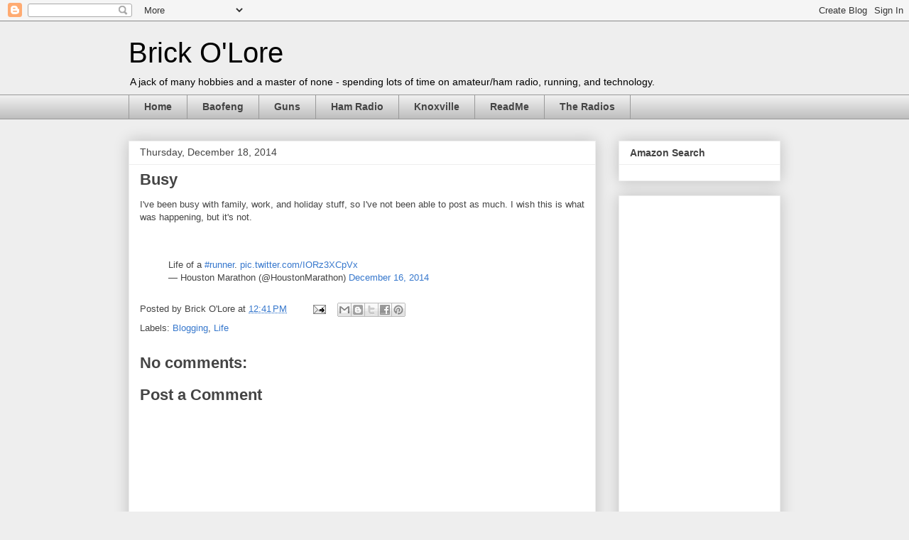

--- FILE ---
content_type: text/html; charset=UTF-8
request_url: https://www.brickolore.com/2014/12/busy.html
body_size: 14012
content:
<!DOCTYPE html>
<html class='v2' dir='ltr' xmlns='http://www.w3.org/1999/xhtml' xmlns:b='http://www.google.com/2005/gml/b' xmlns:data='http://www.google.com/2005/gml/data' xmlns:expr='http://www.google.com/2005/gml/expr'>
<head>
<link href='https://www.blogger.com/static/v1/widgets/335934321-css_bundle_v2.css' rel='stylesheet' type='text/css'/>
<meta content='IE=EmulateIE7' http-equiv='X-UA-Compatible'/>
<meta content='width=1100' name='viewport'/>
<meta content='text/html; charset=UTF-8' http-equiv='Content-Type'/>
<meta content='blogger' name='generator'/>
<link href='https://www.brickolore.com/favicon.ico' rel='icon' type='image/x-icon'/>
<link href='https://www.brickolore.com/2014/12/busy.html' rel='canonical'/>
<link rel="alternate" type="application/atom+xml" title="Brick O&#39;Lore - Atom" href="https://www.brickolore.com/feeds/posts/default" />
<link rel="alternate" type="application/rss+xml" title="Brick O&#39;Lore - RSS" href="https://www.brickolore.com/feeds/posts/default?alt=rss" />
<link rel="service.post" type="application/atom+xml" title="Brick O&#39;Lore - Atom" href="https://www.blogger.com/feeds/776602294831690519/posts/default" />

<link rel="alternate" type="application/atom+xml" title="Brick O&#39;Lore - Atom" href="https://www.brickolore.com/feeds/6270121116206413591/comments/default" />
<!--Can't find substitution for tag [blog.ieCssRetrofitLinks]-->
<meta content='https://www.brickolore.com/2014/12/busy.html' property='og:url'/>
<meta content='Busy' property='og:title'/>
<meta content='A blog about amateur radio/ham radio (especially relating to inexpensive Chinese radios), running, and technology.' property='og:description'/>
<title>Brick O'Lore: Busy</title>
<style id='page-skin-1' type='text/css'><!--
/*
-----------------------------------------------
Blogger Template Style
Name:     Awesome Inc.
Designer: Tina Chen
URL:      tinachen.org
----------------------------------------------- */
/* Content
----------------------------------------------- */
body {
font: normal normal 13px Arial, Tahoma, Helvetica, FreeSans, sans-serif;
color: #444444;
background: #eeeeee none repeat scroll top left;
}
html body .content-outer {
min-width: 0;
max-width: 100%;
width: 100%;
}
a:link {
text-decoration: none;
color: #3778cd;
}
a:visited {
text-decoration: none;
color: #4d469c;
}
a:hover {
text-decoration: underline;
color: #3778cd;
}
.body-fauxcolumn-outer .cap-top {
position: absolute;
z-index: 1;
height: 276px;
width: 100%;
background: transparent none repeat-x scroll top left;
_background-image: none;
}
/* Columns
----------------------------------------------- */
.content-inner {
padding: 0;
}
.header-inner .section {
margin: 0 16px;
}
.tabs-inner .section {
margin: 0 16px;
}
.main-inner {
padding-top: 30px;
}
.main-inner .column-center-inner,
.main-inner .column-left-inner,
.main-inner .column-right-inner {
padding: 0 5px;
}
*+html body .main-inner .column-center-inner {
margin-top: -30px;
}
#layout .main-inner .column-center-inner {
margin-top: 0;
}
/* Header
----------------------------------------------- */
.header-outer {
margin: 0 0 0 0;
background: transparent none repeat scroll 0 0;
}
.Header h1 {
font: normal normal 40px Arial, Tahoma, Helvetica, FreeSans, sans-serif;;
color: #000000;
text-shadow: 0 0 -1px #000000;
}
.Header h1 a {
color: #000000;
}
.Header .description {
font: normal normal 14px Arial, Tahoma, Helvetica, FreeSans, sans-serif;
color: #000000;
}
.header-inner .Header .titlewrapper,
.header-inner .Header .descriptionwrapper {
padding-left: 0;
padding-right: 0;
margin-bottom: 0;
}
.header-inner .Header .titlewrapper {
padding-top: 22px;
}
/* Tabs
----------------------------------------------- */
.tabs-outer {
overflow: hidden;
position: relative;
background: #eeeeee url(//www.blogblog.com/1kt/awesomeinc/tabs_gradient_light.png) repeat scroll 0 0;
}
#layout .tabs-outer {
overflow: visible;
}
.tabs-cap-top, .tabs-cap-bottom {
position: absolute;
width: 100%;
border-top: 1px solid #999999;
}
.tabs-cap-bottom {
bottom: 0;
}
.tabs-inner .widget li a {
display: inline-block;
margin: 0;
padding: .6em 1.5em;
font: normal bold 14px Arial, Tahoma, Helvetica, FreeSans, sans-serif;
color: #444444;
border-top: 1px solid #999999;
border-bottom: 1px solid #999999;
border-left: 1px solid #999999;
height: 16px;
line-height: 16px;
}
.tabs-inner .widget li:last-child a {
border-right: 1px solid #999999;
}
.tabs-inner .widget li.selected a, .tabs-inner .widget li a:hover {
background: #666666 url(//www.blogblog.com/1kt/awesomeinc/tabs_gradient_light.png) repeat-x scroll 0 -100px;
color: #ffffff;
}
/* Headings
----------------------------------------------- */
h2 {
font: normal bold 14px Arial, Tahoma, Helvetica, FreeSans, sans-serif;
color: #444444;
}
/* Widgets
----------------------------------------------- */
.main-inner .section {
margin: 0 27px;
padding: 0;
}
.main-inner .column-left-outer,
.main-inner .column-right-outer {
margin-top: 0;
}
#layout .main-inner .column-left-outer,
#layout .main-inner .column-right-outer {
margin-top: 0;
}
.main-inner .column-left-inner,
.main-inner .column-right-inner {
background: transparent none repeat 0 0;
-moz-box-shadow: 0 0 0 rgba(0, 0, 0, .2);
-webkit-box-shadow: 0 0 0 rgba(0, 0, 0, .2);
-goog-ms-box-shadow: 0 0 0 rgba(0, 0, 0, .2);
box-shadow: 0 0 0 rgba(0, 0, 0, .2);
-moz-border-radius: 0;
-webkit-border-radius: 0;
-goog-ms-border-radius: 0;
border-radius: 0;
}
#layout .main-inner .column-left-inner,
#layout .main-inner .column-right-inner {
margin-top: 0;
}
.sidebar .widget {
font: normal normal 14px Arial, Tahoma, Helvetica, FreeSans, sans-serif;
color: #444444;
}
.sidebar .widget a:link {
color: #3778cd;
}
.sidebar .widget a:visited {
color: #4d469c;
}
.sidebar .widget a:hover {
color: #3778cd;
}
.sidebar .widget h2 {
text-shadow: 0 0 -1px #000000;
}
.main-inner .widget {
background-color: #ffffff;
border: 1px solid #eeeeee;
padding: 0 15px 15px;
margin: 20px -16px;
-moz-box-shadow: 0 0 20px rgba(0, 0, 0, .2);
-webkit-box-shadow: 0 0 20px rgba(0, 0, 0, .2);
-goog-ms-box-shadow: 0 0 20px rgba(0, 0, 0, .2);
box-shadow: 0 0 20px rgba(0, 0, 0, .2);
-moz-border-radius: 0;
-webkit-border-radius: 0;
-goog-ms-border-radius: 0;
border-radius: 0;
}
.main-inner .widget h2 {
margin: 0 -15px;
padding: .6em 15px .5em;
border-bottom: 1px solid transparent;
}
.footer-inner .widget h2 {
padding: 0 0 .4em;
border-bottom: 1px solid transparent;
}
.main-inner .widget h2 + div, .footer-inner .widget h2 + div {
border-top: 1px solid #eeeeee;
padding-top: 8px;
}
.main-inner .widget .widget-content {
margin: 0 -15px;
padding: 7px 15px 0;
}
.main-inner .widget ul, .main-inner .widget #ArchiveList ul.flat {
margin: -8px -15px 0;
padding: 0;
list-style: none;
}
.main-inner .widget #ArchiveList {
margin: -8px 0 0;
}
.main-inner .widget ul li, .main-inner .widget #ArchiveList ul.flat li {
padding: .5em 15px;
text-indent: 0;
color: #666666;
border-top: 1px solid #eeeeee;
border-bottom: 1px solid transparent;
}
.main-inner .widget #ArchiveList ul li {
padding-top: .25em;
padding-bottom: .25em;
}
.main-inner .widget ul li:first-child, .main-inner .widget #ArchiveList ul.flat li:first-child {
border-top: none;
}
.main-inner .widget ul li:last-child, .main-inner .widget #ArchiveList ul.flat li:last-child {
border-bottom: none;
}
.post-body {
position: relative;
}
.main-inner .widget .post-body ul {
padding: 0 2.5em;
margin: .5em 0;
list-style: disc;
}
.main-inner .widget .post-body ul li {
padding: 0.25em 0;
margin-bottom: .25em;
color: #444444;
border: none;
}
.footer-inner .widget ul {
padding: 0;
list-style: none;
}
.widget .zippy {
color: #666666;
}
/* Posts
----------------------------------------------- */
body .main-inner .Blog {
padding: 0;
margin-bottom: 1em;
background-color: transparent;
border: none;
-moz-box-shadow: 0 0 0 rgba(0, 0, 0, 0);
-webkit-box-shadow: 0 0 0 rgba(0, 0, 0, 0);
-goog-ms-box-shadow: 0 0 0 rgba(0, 0, 0, 0);
box-shadow: 0 0 0 rgba(0, 0, 0, 0);
}
.main-inner .section:last-child .Blog:last-child {
padding: 0;
margin-bottom: 1em;
}
.main-inner .widget h2.date-header {
margin: 0 -15px 1px;
padding: 0 0 0 0;
font: normal normal 14px Arial, Tahoma, Helvetica, FreeSans, sans-serif;
color: #444444;
background: transparent none no-repeat scroll top left;
border-top: 0 solid #eeeeee;
border-bottom: 1px solid transparent;
-moz-border-radius-topleft: 0;
-moz-border-radius-topright: 0;
-webkit-border-top-left-radius: 0;
-webkit-border-top-right-radius: 0;
border-top-left-radius: 0;
border-top-right-radius: 0;
position: static;
bottom: 100%;
right: 15px;
text-shadow: 0 0 -1px #000000;
}
.main-inner .widget h2.date-header span {
font: normal normal 14px Arial, Tahoma, Helvetica, FreeSans, sans-serif;
display: block;
padding: .5em 15px;
border-left: 0 solid #eeeeee;
border-right: 0 solid #eeeeee;
}
.date-outer {
position: relative;
margin: 30px 0 20px;
padding: 0 15px;
background-color: #ffffff;
border: 1px solid #eeeeee;
-moz-box-shadow: 0 0 20px rgba(0, 0, 0, .2);
-webkit-box-shadow: 0 0 20px rgba(0, 0, 0, .2);
-goog-ms-box-shadow: 0 0 20px rgba(0, 0, 0, .2);
box-shadow: 0 0 20px rgba(0, 0, 0, .2);
-moz-border-radius: 0;
-webkit-border-radius: 0;
-goog-ms-border-radius: 0;
border-radius: 0;
}
.date-outer:first-child {
margin-top: 0;
}
.date-outer:last-child {
margin-bottom: 20px;
-moz-border-radius-bottomleft: 0;
-moz-border-radius-bottomright: 0;
-webkit-border-bottom-left-radius: 0;
-webkit-border-bottom-right-radius: 0;
-goog-ms-border-bottom-left-radius: 0;
-goog-ms-border-bottom-right-radius: 0;
border-bottom-left-radius: 0;
border-bottom-right-radius: 0;
}
.date-posts {
margin: 0 -15px;
padding: 0 15px;
clear: both;
}
.post-outer, .inline-ad {
border-top: 1px solid #eeeeee;
margin: 0 -15px;
padding: 15px 15px;
}
.post-outer {
padding-bottom: 10px;
}
.post-outer:first-child {
padding-top: 0;
border-top: none;
}
.post-outer:last-child, .inline-ad:last-child {
border-bottom: none;
}
.post-body {
position: relative;
}
.post-body img {
padding: 8px;
background: transparent;
border: 1px solid transparent;
-moz-box-shadow: 0 0 0 rgba(0, 0, 0, .2);
-webkit-box-shadow: 0 0 0 rgba(0, 0, 0, .2);
box-shadow: 0 0 0 rgba(0, 0, 0, .2);
-moz-border-radius: 0;
-webkit-border-radius: 0;
border-radius: 0;
}
h3.post-title, h4 {
font: normal bold 22px Arial, Tahoma, Helvetica, FreeSans, sans-serif;
color: #444444;
}
h3.post-title a {
font: normal bold 22px Arial, Tahoma, Helvetica, FreeSans, sans-serif;
color: #444444;
}
h3.post-title a:hover {
color: #3778cd;
text-decoration: underline;
}
.post-header {
margin: 0 0 1em;
}
.post-body {
line-height: 1.4;
}
.post-outer h2 {
color: #444444;
}
.post-footer {
margin: 1.5em 0 0;
}
#blog-pager {
padding: 15px;
font-size: 120%;
background-color: #ffffff;
border: 1px solid #eeeeee;
-moz-box-shadow: 0 0 20px rgba(0, 0, 0, .2);
-webkit-box-shadow: 0 0 20px rgba(0, 0, 0, .2);
-goog-ms-box-shadow: 0 0 20px rgba(0, 0, 0, .2);
box-shadow: 0 0 20px rgba(0, 0, 0, .2);
-moz-border-radius: 0;
-webkit-border-radius: 0;
-goog-ms-border-radius: 0;
border-radius: 0;
-moz-border-radius-topleft: 0;
-moz-border-radius-topright: 0;
-webkit-border-top-left-radius: 0;
-webkit-border-top-right-radius: 0;
-goog-ms-border-top-left-radius: 0;
-goog-ms-border-top-right-radius: 0;
border-top-left-radius: 0;
border-top-right-radius-topright: 0;
margin-top: 1em;
}
.blog-feeds, .post-feeds {
margin: 1em 0;
text-align: center;
color: #444444;
}
.blog-feeds a, .post-feeds a {
color: #3778cd;
}
.blog-feeds a:visited, .post-feeds a:visited {
color: #4d469c;
}
.blog-feeds a:hover, .post-feeds a:hover {
color: #3778cd;
}
.post-outer .comments {
margin-top: 2em;
}
/* Comments
----------------------------------------------- */
.comments .comments-content .icon.blog-author {
background-repeat: no-repeat;
background-image: url([data-uri]);
}
.comments .comments-content .loadmore a {
border-top: 1px solid #999999;
border-bottom: 1px solid #999999;
}
.comments .continue {
border-top: 2px solid #999999;
}
/* Footer
----------------------------------------------- */
.footer-outer {
margin: -20px 0 -1px;
padding: 20px 0 0;
color: #444444;
overflow: hidden;
}
.footer-fauxborder-left {
border-top: 1px solid #eeeeee;
background: #ffffff none repeat scroll 0 0;
-moz-box-shadow: 0 0 20px rgba(0, 0, 0, .2);
-webkit-box-shadow: 0 0 20px rgba(0, 0, 0, .2);
-goog-ms-box-shadow: 0 0 20px rgba(0, 0, 0, .2);
box-shadow: 0 0 20px rgba(0, 0, 0, .2);
margin: 0 -20px;
}
/* Mobile
----------------------------------------------- */
body.mobile {
background-size: auto;
}
.mobile .body-fauxcolumn-outer {
background: transparent none repeat scroll top left;
}
*+html body.mobile .main-inner .column-center-inner {
margin-top: 0;
}
.mobile .main-inner .widget {
padding: 0 0 15px;
}
.mobile .main-inner .widget h2 + div,
.mobile .footer-inner .widget h2 + div {
border-top: none;
padding-top: 0;
}
.mobile .footer-inner .widget h2 {
padding: 0.5em 0;
border-bottom: none;
}
.mobile .main-inner .widget .widget-content {
margin: 0;
padding: 7px 0 0;
}
.mobile .main-inner .widget ul,
.mobile .main-inner .widget #ArchiveList ul.flat {
margin: 0 -15px 0;
}
.mobile .main-inner .widget h2.date-header {
right: 0;
}
.mobile .date-header span {
padding: 0.4em 0;
}
.mobile .date-outer:first-child {
margin-bottom: 0;
border: 1px solid #eeeeee;
-moz-border-radius-topleft: 0;
-moz-border-radius-topright: 0;
-webkit-border-top-left-radius: 0;
-webkit-border-top-right-radius: 0;
-goog-ms-border-top-left-radius: 0;
-goog-ms-border-top-right-radius: 0;
border-top-left-radius: 0;
border-top-right-radius: 0;
}
.mobile .date-outer {
border-color: #eeeeee;
border-width: 0 1px 1px;
}
.mobile .date-outer:last-child {
margin-bottom: 0;
}
.mobile .main-inner {
padding: 0;
}
.mobile .header-inner .section {
margin: 0;
}
.mobile .post-outer, .mobile .inline-ad {
padding: 5px 0;
}
.mobile .tabs-inner .section {
margin: 0 10px;
}
.mobile .main-inner .widget h2 {
margin: 0;
padding: 0;
}
.mobile .main-inner .widget h2.date-header span {
padding: 0;
}
.mobile .main-inner .widget .widget-content {
margin: 0;
padding: 7px 0 0;
}
.mobile #blog-pager {
border: 1px solid transparent;
background: #ffffff none repeat scroll 0 0;
}
.mobile .main-inner .column-left-inner,
.mobile .main-inner .column-right-inner {
background: transparent none repeat 0 0;
-moz-box-shadow: none;
-webkit-box-shadow: none;
-goog-ms-box-shadow: none;
box-shadow: none;
}
.mobile .date-posts {
margin: 0;
padding: 0;
}
.mobile .footer-fauxborder-left {
margin: 0;
border-top: inherit;
}
.mobile .main-inner .section:last-child .Blog:last-child {
margin-bottom: 0;
}
.mobile-index-contents {
color: #444444;
}
.mobile .mobile-link-button {
background: #3778cd url(//www.blogblog.com/1kt/awesomeinc/tabs_gradient_light.png) repeat scroll 0 0;
}
.mobile-link-button a:link, .mobile-link-button a:visited {
color: #ffffff;
}
.mobile .tabs-inner .PageList .widget-content {
background: transparent;
border-top: 1px solid;
border-color: #999999;
color: #444444;
}
.mobile .tabs-inner .PageList .widget-content .pagelist-arrow {
border-left: 1px solid #999999;
}

--></style>
<style id='template-skin-1' type='text/css'><!--
body {
min-width: 950px;
}
.content-outer, .content-fauxcolumn-outer, .region-inner {
min-width: 950px;
max-width: 950px;
_width: 950px;
}
.main-inner .columns {
padding-left: 0px;
padding-right: 260px;
}
.main-inner .fauxcolumn-center-outer {
left: 0px;
right: 260px;
/* IE6 does not respect left and right together */
_width: expression(this.parentNode.offsetWidth -
parseInt("0px") -
parseInt("260px") + 'px');
}
.main-inner .fauxcolumn-left-outer {
width: 0px;
}
.main-inner .fauxcolumn-right-outer {
width: 260px;
}
.main-inner .column-left-outer {
width: 0px;
right: 100%;
margin-left: -0px;
}
.main-inner .column-right-outer {
width: 260px;
margin-right: -260px;
}
#layout {
min-width: 0;
}
#layout .content-outer {
min-width: 0;
width: 800px;
}
#layout .region-inner {
min-width: 0;
width: auto;
}
--></style>
<script type='text/javascript'>

  var _gaq = _gaq || [];
  _gaq.push(['_setAccount', 'UA-23347706-1']);
  _gaq.push(['_trackPageview']);

  (function() {
    var ga = document.createElement('script'); ga.type = 'text/javascript'; ga.async = true;
    ga.src = ('https:' == document.location.protocol ? 'https://ssl' : 'http://www') + '.google-analytics.com/ga.js';
    var s = document.getElementsByTagName('script')[0]; s.parentNode.insertBefore(ga, s);
  })();

</script>
<link href='https://www.blogger.com/dyn-css/authorization.css?targetBlogID=776602294831690519&amp;zx=d890b7e5-09d0-47a9-b39d-e16909134b38' media='none' onload='if(media!=&#39;all&#39;)media=&#39;all&#39;' rel='stylesheet'/><noscript><link href='https://www.blogger.com/dyn-css/authorization.css?targetBlogID=776602294831690519&amp;zx=d890b7e5-09d0-47a9-b39d-e16909134b38' rel='stylesheet'/></noscript>
<meta name='google-adsense-platform-account' content='ca-host-pub-1556223355139109'/>
<meta name='google-adsense-platform-domain' content='blogspot.com'/>

<!-- data-ad-client=ca-pub-9870939674437901 -->

</head>
<body class='loading variant-light'>
<div class='navbar section' id='navbar'><div class='widget Navbar' data-version='1' id='Navbar1'><script type="text/javascript">
    function setAttributeOnload(object, attribute, val) {
      if(window.addEventListener) {
        window.addEventListener('load',
          function(){ object[attribute] = val; }, false);
      } else {
        window.attachEvent('onload', function(){ object[attribute] = val; });
      }
    }
  </script>
<div id="navbar-iframe-container"></div>
<script type="text/javascript" src="https://apis.google.com/js/platform.js"></script>
<script type="text/javascript">
      gapi.load("gapi.iframes:gapi.iframes.style.bubble", function() {
        if (gapi.iframes && gapi.iframes.getContext) {
          gapi.iframes.getContext().openChild({
              url: 'https://www.blogger.com/navbar/776602294831690519?po\x3d6270121116206413591\x26origin\x3dhttps://www.brickolore.com',
              where: document.getElementById("navbar-iframe-container"),
              id: "navbar-iframe"
          });
        }
      });
    </script><script type="text/javascript">
(function() {
var script = document.createElement('script');
script.type = 'text/javascript';
script.src = '//pagead2.googlesyndication.com/pagead/js/google_top_exp.js';
var head = document.getElementsByTagName('head')[0];
if (head) {
head.appendChild(script);
}})();
</script>
</div></div>
<div class='body-fauxcolumns'>
<div class='fauxcolumn-outer body-fauxcolumn-outer'>
<div class='cap-top'>
<div class='cap-left'></div>
<div class='cap-right'></div>
</div>
<div class='fauxborder-left'>
<div class='fauxborder-right'></div>
<div class='fauxcolumn-inner'>
</div>
</div>
<div class='cap-bottom'>
<div class='cap-left'></div>
<div class='cap-right'></div>
</div>
</div>
</div>
<div class='content'>
<div class='content-fauxcolumns'>
<div class='fauxcolumn-outer content-fauxcolumn-outer'>
<div class='cap-top'>
<div class='cap-left'></div>
<div class='cap-right'></div>
</div>
<div class='fauxborder-left'>
<div class='fauxborder-right'></div>
<div class='fauxcolumn-inner'>
</div>
</div>
<div class='cap-bottom'>
<div class='cap-left'></div>
<div class='cap-right'></div>
</div>
</div>
</div>
<div class='content-outer'>
<div class='content-cap-top cap-top'>
<div class='cap-left'></div>
<div class='cap-right'></div>
</div>
<div class='fauxborder-left content-fauxborder-left'>
<div class='fauxborder-right content-fauxborder-right'></div>
<div class='content-inner'>
<header>
<div class='header-outer'>
<div class='header-cap-top cap-top'>
<div class='cap-left'></div>
<div class='cap-right'></div>
</div>
<div class='fauxborder-left header-fauxborder-left'>
<div class='fauxborder-right header-fauxborder-right'></div>
<div class='region-inner header-inner'>
<div class='header section' id='header'><div class='widget Header' data-version='1' id='Header1'>
<div id='header-inner'>
<div class='titlewrapper'>
<h1 class='title'>
<a href='https://www.brickolore.com/'>
Brick O'Lore
</a>
</h1>
</div>
<div class='descriptionwrapper'>
<p class='description'><span>A jack of many hobbies and a master of none - spending lots of time on amateur/ham radio, running, and technology.</span></p>
</div>
</div>
</div></div>
</div>
</div>
<div class='header-cap-bottom cap-bottom'>
<div class='cap-left'></div>
<div class='cap-right'></div>
</div>
</div>
</header>
<div class='tabs-outer'>
<div class='tabs-cap-top cap-top'>
<div class='cap-left'></div>
<div class='cap-right'></div>
</div>
<div class='fauxborder-left tabs-fauxborder-left'>
<div class='fauxborder-right tabs-fauxborder-right'></div>
<div class='region-inner tabs-inner'>
<div class='tabs section' id='crosscol'><div class='widget PageList' data-version='1' id='PageList1'>
<h2>Pages</h2>
<div class='widget-content'>
<ul>
<li>
<a href='https://www.brickolore.com/'>Home</a>
</li>
<li>
<a href='https://www.brickolore.com/p/baofeng-uv-3r.html'>Baofeng</a>
</li>
<li>
<a href='https://www.brickolore.com/p/gun-links.html'>Guns</a>
</li>
<li>
<a href='https://www.brickolore.com/p/ham-radio-links.html'>Ham Radio</a>
</li>
<li>
<a href='https://www.brickolore.com/p/knoxville.html'>Knoxville</a>
</li>
<li>
<a href='https://www.brickolore.com/p/readme.html'>ReadMe</a>
</li>
<li>
<a href='https://www.brickolore.com/p/the-radios.html'>The Radios</a>
</li>
</ul>
<div class='clear'></div>
</div>
</div></div>
<div class='tabs no-items section' id='crosscol-overflow'></div>
</div>
</div>
<div class='tabs-cap-bottom cap-bottom'>
<div class='cap-left'></div>
<div class='cap-right'></div>
</div>
</div>
<div class='main-outer'>
<div class='main-cap-top cap-top'>
<div class='cap-left'></div>
<div class='cap-right'></div>
</div>
<div class='fauxborder-left main-fauxborder-left'>
<div class='fauxborder-right main-fauxborder-right'></div>
<div class='region-inner main-inner'>
<div class='columns fauxcolumns'>
<div class='fauxcolumn-outer fauxcolumn-center-outer'>
<div class='cap-top'>
<div class='cap-left'></div>
<div class='cap-right'></div>
</div>
<div class='fauxborder-left'>
<div class='fauxborder-right'></div>
<div class='fauxcolumn-inner'>
</div>
</div>
<div class='cap-bottom'>
<div class='cap-left'></div>
<div class='cap-right'></div>
</div>
</div>
<div class='fauxcolumn-outer fauxcolumn-left-outer'>
<div class='cap-top'>
<div class='cap-left'></div>
<div class='cap-right'></div>
</div>
<div class='fauxborder-left'>
<div class='fauxborder-right'></div>
<div class='fauxcolumn-inner'>
</div>
</div>
<div class='cap-bottom'>
<div class='cap-left'></div>
<div class='cap-right'></div>
</div>
</div>
<div class='fauxcolumn-outer fauxcolumn-right-outer'>
<div class='cap-top'>
<div class='cap-left'></div>
<div class='cap-right'></div>
</div>
<div class='fauxborder-left'>
<div class='fauxborder-right'></div>
<div class='fauxcolumn-inner'>
</div>
</div>
<div class='cap-bottom'>
<div class='cap-left'></div>
<div class='cap-right'></div>
</div>
</div>
<!-- corrects IE6 width calculation -->
<div class='columns-inner'>
<div class='column-center-outer'>
<div class='column-center-inner'>
<div class='main section' id='main'><div class='widget Blog' data-version='1' id='Blog1'>
<div class='blog-posts hfeed'>

          <div class="date-outer">
        
<h2 class='date-header'><span>Thursday, December 18, 2014</span></h2>

          <div class="date-posts">
        
<div class='post-outer'>
<div class='post hentry'>
<a name='6270121116206413591'></a>
<h3 class='post-title entry-title'>
Busy
</h3>
<div class='post-header'>
<div class='post-header-line-1'></div>
</div>
<div class='post-body entry-content' id='post-body-6270121116206413591'>
I've been busy with family, work, and holiday stuff, so I've not been able to post as much. I wish this is what was happening, but it's not.<br />
<br />
<br />
<blockquote class="twitter-tweet" lang="en">
Life of a <a href="https://twitter.com/hashtag/runner?src=hash">#runner</a>. <a href="http://t.co/IORz3XCpVx">pic.twitter.com/IORz3XCpVx</a><br />
&#8212; Houston Marathon (@HoustonMarathon) <a href="https://twitter.com/HoustonMarathon/status/544682913087107072">December 16, 2014</a></blockquote>
<script async="" charset="utf-8" src="//platform.twitter.com/widgets.js"></script>
<div style='clear: both;'></div>
</div>
<div class='post-footer'>
<div class='post-footer-line post-footer-line-1'><span class='post-author vcard'>
Posted by
<span class='fn'>Brick O&#39;Lore</span>
</span>
<span class='post-timestamp'>
at
<a class='timestamp-link' href='https://www.brickolore.com/2014/12/busy.html' rel='bookmark' title='permanent link'><abbr class='published' title='2014-12-18T12:41:00-05:00'>12:41&#8239;PM</abbr></a>
</span>
<span class='post-comment-link'>
</span>
<span class='post-icons'>
<span class='item-action'>
<a href='https://www.blogger.com/email-post/776602294831690519/6270121116206413591' title='Email Post'>
<img alt="" class="icon-action" height="13" src="//img1.blogblog.com/img/icon18_email.gif" width="18">
</a>
</span>
<span class='item-control blog-admin pid-1405311486'>
<a href='https://www.blogger.com/post-edit.g?blogID=776602294831690519&postID=6270121116206413591&from=pencil' title='Edit Post'>
<img alt='' class='icon-action' height='18' src='https://resources.blogblog.com/img/icon18_edit_allbkg.gif' width='18'/>
</a>
</span>
</span>
<div class='post-share-buttons goog-inline-block'>
<a class='goog-inline-block share-button sb-email' href='https://www.blogger.com/share-post.g?blogID=776602294831690519&postID=6270121116206413591&target=email' target='_blank' title='Email This'><span class='share-button-link-text'>Email This</span></a><a class='goog-inline-block share-button sb-blog' href='https://www.blogger.com/share-post.g?blogID=776602294831690519&postID=6270121116206413591&target=blog' onclick='window.open(this.href, "_blank", "height=270,width=475"); return false;' target='_blank' title='BlogThis!'><span class='share-button-link-text'>BlogThis!</span></a><a class='goog-inline-block share-button sb-twitter' href='https://www.blogger.com/share-post.g?blogID=776602294831690519&postID=6270121116206413591&target=twitter' target='_blank' title='Share to X'><span class='share-button-link-text'>Share to X</span></a><a class='goog-inline-block share-button sb-facebook' href='https://www.blogger.com/share-post.g?blogID=776602294831690519&postID=6270121116206413591&target=facebook' onclick='window.open(this.href, "_blank", "height=430,width=640"); return false;' target='_blank' title='Share to Facebook'><span class='share-button-link-text'>Share to Facebook</span></a><a class='goog-inline-block share-button sb-pinterest' href='https://www.blogger.com/share-post.g?blogID=776602294831690519&postID=6270121116206413591&target=pinterest' target='_blank' title='Share to Pinterest'><span class='share-button-link-text'>Share to Pinterest</span></a>
</div>
</div>
<div class='post-footer-line post-footer-line-2'><span class='post-labels'>
Labels:
<a href='https://www.brickolore.com/search/label/Blogging' rel='tag'>Blogging</a>,
<a href='https://www.brickolore.com/search/label/Life' rel='tag'>Life</a>
</span>
</div>
<div class='post-footer-line post-footer-line-3'></div>
</div>
</div>
<div class='comments' id='comments'>
<a name='comments'></a>
<h4>No comments:</h4>
<div id='Blog1_comments-block-wrapper'>
<dl class='avatar-comment-indent' id='comments-block'>
</dl>
</div>
<p class='comment-footer'>
<div class='comment-form'>
<a name='comment-form'></a>
<h4 id='comment-post-message'>Post a Comment</h4>
<p>
</p>
<a href='https://www.blogger.com/comment/frame/776602294831690519?po=6270121116206413591&hl=en&saa=85391&origin=https://www.brickolore.com' id='comment-editor-src'></a>
<iframe allowtransparency='true' class='blogger-iframe-colorize blogger-comment-from-post' frameborder='0' height='410px' id='comment-editor' name='comment-editor' src='' width='100%'></iframe>
<script src='https://www.blogger.com/static/v1/jsbin/2830521187-comment_from_post_iframe.js' type='text/javascript'></script>
<script type='text/javascript'>
      BLOG_CMT_createIframe('https://www.blogger.com/rpc_relay.html');
    </script>
</div>
</p>
</div>
</div>

        </div></div>
      
</div>
<div class='blog-pager' id='blog-pager'>
<span id='blog-pager-newer-link'>
<a class='blog-pager-newer-link' href='https://www.brickolore.com/2014/12/409shop-interesting-electronics.html' id='Blog1_blog-pager-newer-link' title='Newer Post'>Newer Post</a>
</span>
<span id='blog-pager-older-link'>
<a class='blog-pager-older-link' href='https://www.brickolore.com/2014/12/microsoft-surface-pro-3-deal.html' id='Blog1_blog-pager-older-link' title='Older Post'>Older Post</a>
</span>
<a class='home-link' href='https://www.brickolore.com/'>Home</a>
</div>
<div class='clear'></div>
<div class='post-feeds'>
<div class='feed-links'>
Subscribe to:
<a class='feed-link' href='https://www.brickolore.com/feeds/6270121116206413591/comments/default' target='_blank' type='application/atom+xml'>Post Comments (Atom)</a>
</div>
</div>
</div></div>
</div>
</div>
<div class='column-left-outer'>
<div class='column-left-inner'>
<aside>
</aside>
</div>
</div>
<div class='column-right-outer'>
<div class='column-right-inner'>
<aside>
<div class='sidebar section' id='sidebar-right-1'><div class='widget HTML' data-version='1' id='HTML4'>
<h2 class='title'>Amazon Search</h2>
<div class='widget-content'>
<script charset="utf-8" type="text/javascript">
amzn_assoc_ad_type = "responsive_search_widget";
amzn_assoc_tracking_id = "brlo-20";
amzn_assoc_link_id = "IYBTRCNJCLECTNME";
amzn_assoc_marketplace = "amazon";
amzn_assoc_region = "US";
amzn_assoc_placement = "";
amzn_assoc_search_type = "search_widget";
amzn_assoc_width = "auto";
amzn_assoc_height = "auto";
amzn_assoc_default_search_category = "";
amzn_assoc_default_search_key = "";
amzn_assoc_theme = "light";
amzn_assoc_bg_color = "FFFFFF";
</script>
<script src="//z-na.amazon-adsystem.com/widgets/q?ServiceVersion=20070822&Operation=GetScript&ID=OneJS&WS=1&MarketPlace=US"></script>
</div>
<div class='clear'></div>
</div><div class='widget AdSense' data-version='1' id='AdSense1'>
<div class='widget-content'>
<script type="text/javascript"><!--
google_ad_client="pub-9870939674437901";
google_ad_host="pub-1556223355139109";
google_alternate_ad_url="http://img1.blogblog.com/img/blogger_ad160x600.html";
google_ad_width=160;
google_ad_height=600;
google_ad_format="160x600_as";
google_ad_type="text_image";
google_ad_host_channel="0001";
google_color_border="EEEEEE";
google_color_bg="EEEEEE";
google_color_link="3778CD";
google_color_url="444444";
google_color_text="444444";
//--></script>
<script type="text/javascript" src="//pagead2.googlesyndication.com/pagead/show_ads.js">
</script>
<div class='clear'></div>
</div>
</div><div class='widget PopularPosts' data-version='1' id='PopularPosts1'>
<h2>Popular Posts</h2>
<div class='widget-content popular-posts'>
<ul>
<li>
<div class='item-content'>
<div class='item-title'><a href='https://www.brickolore.com/2012/05/baofeng-uv-5r-extreme-receive.html'>Baofeng UV-5R: Extreme Receive Modification</a></div>
<div class='item-snippet'>    [ Don&#39;t have a UV-5R yet? Get one here . ]    Alvin  and b1gslacker  have been editing the .dat file to expand the&#160;receive&#160;frequenci...</div>
</div>
<div style='clear: both;'></div>
</li>
<li>
<div class='item-content'>
<div class='item-thumbnail'>
<a href='https://www.brickolore.com/2013/01/baofeng-uv-b5-best-kept-secret.html' target='_blank'>
<img alt='' border='0' src='https://blogger.googleusercontent.com/img/b/R29vZ2xl/AVvXsEgtqFlRUq5XymVFIyRCM5uQFP9HVkm4VXkMTjQT_Snro91WsO1iR-rWTeOOBmJIDWBslHguRPA7WOag3qolZykhGLkaJafyZsRTonyCeiM-Vo-_3A4UG6DLXe3fcjDZmm1LSy_HSjrXeU0/w72-h72-p-k-no-nu/uv-b5.JPG'/>
</a>
</div>
<div class='item-title'><a href='https://www.brickolore.com/2013/01/baofeng-uv-b5-best-kept-secret.html'>Baofeng UV-B5: Best Kept Secret</a></div>
<div class='item-snippet'>  [ Don&#39;t have a UV-B5 yet? Get one here . ]   Ben (PA2OLD)  called me out for being so slow to post  about the Baofeng UV-B5. Hans post...</div>
</div>
<div style='clear: both;'></div>
</li>
<li>
<div class='item-content'>
<div class='item-title'><a href='https://www.brickolore.com/2012/03/baofeng-uv-5r-software-v2.html'>Baofeng UV-5R: Software v2</a></div>
<div class='item-snippet'> Ed at Import Communications  has gotten a new version of the UV-5R programming software. &#160;On the UV-5R Yahoo group , he notes that:   The n...</div>
</div>
<div style='clear: both;'></div>
</li>
<li>
<div class='item-content'>
<div class='item-thumbnail'>
<a href='https://www.brickolore.com/2016/05/baofeng-bf-t1-and-mini-1.html' target='_blank'>
<img alt='' border='0' src='https://blogger.googleusercontent.com/img/b/R29vZ2xl/AVvXsEgrK4neF7WEmFNxdoo-NN_BMZqK-5sy26FD4vDsyBmVJxkw1pu0SMDG1kClJevU3T2vtm55eOwYnqP11O1uo-IZw4VF32o1S91dnAybYHKnGUzAmPYuJPaVuWK-Y30phIdoDanBSBQJDow/w72-h72-p-k-no-nu/%2524_57+%25282%2529.JPG'/>
</a>
</div>
<div class='item-title'><a href='https://www.brickolore.com/2016/05/baofeng-bf-t1-and-mini-1.html'>Baofeng BF-T1 and MINI-1</a></div>
<div class='item-snippet'>Baofeng BF-T1 and MINI-1 &#160;(400 to 420 MHz):   New Baofeng mini-one: two way radio and mobile car radio. It is mini simple economical and con...</div>
</div>
<div style='clear: both;'></div>
</li>
<li>
<div class='item-content'>
<div class='item-thumbnail'>
<a href='https://www.brickolore.com/2011/10/baofeng-uv-3r-mark-ii-software.html' target='_blank'>
<img alt='' border='0' src='https://blogger.googleusercontent.com/img/b/R29vZ2xl/AVvXsEhF2UkYEobhWTVa09Q5Otk0-f94ahmjWyc4AIGMGZdP3-e2hE1IcD3RaDsi8KAyYYbRjc8GkwcILyahfYhvIqSCjo7M352sDYKGVH9weHxqd3F3C0iIsZui2DpnQi13p4rYYVG3lx1okwA/w72-h72-p-k-no-nu/baofeng_uv-3r_mark_ii_software_a.PNG'/>
</a>
</div>
<div class='item-title'><a href='https://www.brickolore.com/2011/10/baofeng-uv-3r-mark-ii-software.html'>Baofeng UV-3R: Mark II Software</a></div>
<div class='item-snippet'>    [ Don&#39;t have a UV-3R yet? Get one here . ] &#160;    UPDATE 11-12-12 :&#160; A new version (1.10) &#160;has been released under the&#160; UV-X4 model . ...</div>
</div>
<div style='clear: both;'></div>
</li>
<li>
<div class='item-content'>
<div class='item-thumbnail'>
<a href='https://www.brickolore.com/2015/05/qyt-kt8900-dual-band-mobile.html' target='_blank'>
<img alt='' border='0' src='https://blogger.googleusercontent.com/img/b/R29vZ2xl/AVvXsEhDZPlblRNivpY1dZf0YvpW0qwZwUEdmDJG6Le5TIrarTPRZc5c3lcHJ8dDlzDShYJffXZDXjwrNv9rBhq-KskqlK-QkBtZ87y3duknw-AUZrqRp4aSJVKT2merZO4buXBKRRiUhNJdPSA/w72-h72-p-k-no-nu/kt8900.jpg'/>
</a>
</div>
<div class='item-title'><a href='https://www.brickolore.com/2015/05/qyt-kt8900-dual-band-mobile.html'>QYT KT8900: Dual Band Mobile</a></div>
<div class='item-snippet'>I get the marketing e-mails from 409Shop and the QYT KT8900 dual-band mobile  caught my eye - just because the price was less than $100.    ...</div>
</div>
<div style='clear: both;'></div>
</li>
<li>
<div class='item-content'>
<div class='item-thumbnail'>
<a href='https://www.brickolore.com/2012/03/baofeng-uv-5r-schematics.html' target='_blank'>
<img alt='' border='0' src='https://blogger.googleusercontent.com/img/b/R29vZ2xl/AVvXsEjIE3PaWP_nTfr3YXIQX-fnOYbY7whC8RCW_637D_-upjeN22xNIuKH7cmP-gw2yIhwUjlaX86F_vitEEtrarR0m5V-bNnNU5BzH63T2M3YjwJMMYkr-w4eKtjsZT5-7-EKfB6eNgtckow/w72-h72-p-k-no-nu/uv-5r_schematic01.PNG'/>
</a>
</div>
<div class='item-title'><a href='https://www.brickolore.com/2012/03/baofeng-uv-5r-schematics.html'>Baofeng UV-5R: Schematics</a></div>
<div class='item-snippet'>Via RadioScanner.ru , a direct link to a PDF Schematic of the UV-5R . It is interesting that the file name is F8UV-1846 (bottom right in the...</div>
</div>
<div style='clear: both;'></div>
</li>
<li>
<div class='item-content'>
<div class='item-thumbnail'>
<a href='https://www.brickolore.com/2012/02/baofeng-uv-5r-new-boafeng-model.html' target='_blank'>
<img alt='' border='0' src='https://blogger.googleusercontent.com/img/b/R29vZ2xl/AVvXsEhLaQZxQPKlbkITTMQINeDXB58xmIYUdr7OpL8Fn3nAS1YNPTvs_WwG9Afd3-Bj-Vut4u0_BcqtiAy0CUaLI5ES1-ifi34L9sxfNXi1oVKwWWEpCKNuMxfA9bWoBb-CfmjHmTeI6JGsp7ci/w72-h72-p-k-no-nu/DSCN9985-719138.JPG'/>
</a>
</div>
<div class='item-title'><a href='https://www.brickolore.com/2012/02/baofeng-uv-5r-new-boafeng-model.html'>Baofeng UV-5R: New Baofeng Model</a></div>
<div class='item-snippet'>Chris (NH7QH) at Hawaii Radio Sales &#160;sent me the following about the new Baofeng UV-5R. (On a side note, Chris is now also selling ham equip...</div>
</div>
<div style='clear: both;'></div>
</li>
<li>
<div class='item-content'>
<div class='item-thumbnail'>
<a href='https://www.brickolore.com/2011/06/baofeng-uv-3r-software.html' target='_blank'>
<img alt='' border='0' src='https://blogger.googleusercontent.com/img/b/R29vZ2xl/AVvXsEj-jlYeybsVdjuqr0Sm0fyEAkHpkqCUziIJtb3xFRk6HYtO-XjiHDUsGfqcL2tW_E1iDzxDoepsLS2q79xWXVr0_G7wBzIX6Ij6sIoxqzfPf88t2pVRVI56448eNC7tRmsBLY7xmcVsmvA/w72-h72-p-k-no-nu/baofeng_uv-3r_setup1_www.brickolore.com.png'/>
</a>
</div>
<div class='item-title'><a href='https://www.brickolore.com/2011/06/baofeng-uv-3r-software.html'>Baofeng UV-3R: Software</a></div>
<div class='item-snippet'>  [ Don&#39;t have a UV-3R yet? Get one here . ]    UPDATE 11-12-12 :&#160; A new version (1.10) &#160;has been released under the&#160; UV-X4 model . It a...</div>
</div>
<div style='clear: both;'></div>
</li>
<li>
<div class='item-content'>
<div class='item-thumbnail'>
<a href='https://www.brickolore.com/2013/03/icom-id-51-d-star-ht.html' target='_blank'>
<img alt='' border='0' src='https://blogger.googleusercontent.com/img/b/R29vZ2xl/AVvXsEjYP5OAKoUTwAibmkl9tuKT2ZqLDvl0uyf2ABl0F4ROJ3LF7z7yVLfeB9BSQOdYaHrZyifii03jn2Od6t9ABw_Z20UN123Pi5vTgmkfks9HCoy8mL0hLdrYDj_nCnsS4RmkCQGRDg03CXBT/w72-h72-p-k-no-nu/image001-751030.jpg'/>
</a>
</div>
<div class='item-title'><a href='https://www.brickolore.com/2013/03/icom-id-51-d-star-ht.html'>Icom ID-51 D-Star HT</a></div>
<div class='item-snippet'>     moleculo  I&#39;m really liking this Icom ID-51 D-Star HT. Not quite the swiss army knife of HTs like the VX-8, but really good at what...</div>
</div>
<div style='clear: both;'></div>
</li>
</ul>
<div class='clear'></div>
</div>
</div><div class='widget BlogArchive' data-version='1' id='BlogArchive1'>
<h2>Blog Archive</h2>
<div class='widget-content'>
<div id='ArchiveList'>
<div id='BlogArchive1_ArchiveList'>
<select id='BlogArchive1_ArchiveMenu'>
<option value=''>Blog Archive</option>
<option value='https://www.brickolore.com/2024/10/'>October 2024 (1)</option>
<option value='https://www.brickolore.com/2024/07/'>July 2024 (3)</option>
<option value='https://www.brickolore.com/2024/06/'>June 2024 (2)</option>
<option value='https://www.brickolore.com/2023/12/'>December 2023 (1)</option>
<option value='https://www.brickolore.com/2023/09/'>September 2023 (2)</option>
<option value='https://www.brickolore.com/2023/03/'>March 2023 (2)</option>
<option value='https://www.brickolore.com/2022/07/'>July 2022 (1)</option>
<option value='https://www.brickolore.com/2022/05/'>May 2022 (2)</option>
<option value='https://www.brickolore.com/2021/10/'>October 2021 (1)</option>
<option value='https://www.brickolore.com/2021/05/'>May 2021 (2)</option>
<option value='https://www.brickolore.com/2021/03/'>March 2021 (1)</option>
<option value='https://www.brickolore.com/2020/12/'>December 2020 (1)</option>
<option value='https://www.brickolore.com/2020/11/'>November 2020 (2)</option>
<option value='https://www.brickolore.com/2020/10/'>October 2020 (1)</option>
<option value='https://www.brickolore.com/2020/09/'>September 2020 (3)</option>
<option value='https://www.brickolore.com/2020/08/'>August 2020 (9)</option>
<option value='https://www.brickolore.com/2020/07/'>July 2020 (22)</option>
<option value='https://www.brickolore.com/2020/06/'>June 2020 (2)</option>
<option value='https://www.brickolore.com/2020/04/'>April 2020 (1)</option>
<option value='https://www.brickolore.com/2020/03/'>March 2020 (2)</option>
<option value='https://www.brickolore.com/2020/02/'>February 2020 (3)</option>
<option value='https://www.brickolore.com/2019/12/'>December 2019 (3)</option>
<option value='https://www.brickolore.com/2019/10/'>October 2019 (7)</option>
<option value='https://www.brickolore.com/2019/09/'>September 2019 (10)</option>
<option value='https://www.brickolore.com/2019/05/'>May 2019 (7)</option>
<option value='https://www.brickolore.com/2019/04/'>April 2019 (1)</option>
<option value='https://www.brickolore.com/2019/03/'>March 2019 (12)</option>
<option value='https://www.brickolore.com/2019/02/'>February 2019 (19)</option>
<option value='https://www.brickolore.com/2019/01/'>January 2019 (10)</option>
<option value='https://www.brickolore.com/2018/12/'>December 2018 (4)</option>
<option value='https://www.brickolore.com/2018/10/'>October 2018 (3)</option>
<option value='https://www.brickolore.com/2018/09/'>September 2018 (1)</option>
<option value='https://www.brickolore.com/2018/08/'>August 2018 (5)</option>
<option value='https://www.brickolore.com/2018/07/'>July 2018 (13)</option>
<option value='https://www.brickolore.com/2018/06/'>June 2018 (7)</option>
<option value='https://www.brickolore.com/2018/05/'>May 2018 (1)</option>
<option value='https://www.brickolore.com/2018/04/'>April 2018 (3)</option>
<option value='https://www.brickolore.com/2018/03/'>March 2018 (7)</option>
<option value='https://www.brickolore.com/2018/02/'>February 2018 (33)</option>
<option value='https://www.brickolore.com/2018/01/'>January 2018 (51)</option>
<option value='https://www.brickolore.com/2017/12/'>December 2017 (1)</option>
<option value='https://www.brickolore.com/2017/11/'>November 2017 (2)</option>
<option value='https://www.brickolore.com/2017/09/'>September 2017 (6)</option>
<option value='https://www.brickolore.com/2017/08/'>August 2017 (5)</option>
<option value='https://www.brickolore.com/2017/07/'>July 2017 (11)</option>
<option value='https://www.brickolore.com/2017/06/'>June 2017 (10)</option>
<option value='https://www.brickolore.com/2017/05/'>May 2017 (26)</option>
<option value='https://www.brickolore.com/2017/03/'>March 2017 (17)</option>
<option value='https://www.brickolore.com/2017/02/'>February 2017 (44)</option>
<option value='https://www.brickolore.com/2017/01/'>January 2017 (15)</option>
<option value='https://www.brickolore.com/2016/12/'>December 2016 (21)</option>
<option value='https://www.brickolore.com/2016/11/'>November 2016 (30)</option>
<option value='https://www.brickolore.com/2016/10/'>October 2016 (8)</option>
<option value='https://www.brickolore.com/2016/09/'>September 2016 (36)</option>
<option value='https://www.brickolore.com/2016/08/'>August 2016 (51)</option>
<option value='https://www.brickolore.com/2016/07/'>July 2016 (32)</option>
<option value='https://www.brickolore.com/2016/06/'>June 2016 (36)</option>
<option value='https://www.brickolore.com/2016/05/'>May 2016 (55)</option>
<option value='https://www.brickolore.com/2016/04/'>April 2016 (25)</option>
<option value='https://www.brickolore.com/2016/03/'>March 2016 (18)</option>
<option value='https://www.brickolore.com/2016/02/'>February 2016 (38)</option>
<option value='https://www.brickolore.com/2016/01/'>January 2016 (41)</option>
<option value='https://www.brickolore.com/2015/12/'>December 2015 (54)</option>
<option value='https://www.brickolore.com/2015/11/'>November 2015 (22)</option>
<option value='https://www.brickolore.com/2015/10/'>October 2015 (18)</option>
<option value='https://www.brickolore.com/2015/09/'>September 2015 (18)</option>
<option value='https://www.brickolore.com/2015/08/'>August 2015 (13)</option>
<option value='https://www.brickolore.com/2015/07/'>July 2015 (9)</option>
<option value='https://www.brickolore.com/2015/06/'>June 2015 (21)</option>
<option value='https://www.brickolore.com/2015/05/'>May 2015 (26)</option>
<option value='https://www.brickolore.com/2015/04/'>April 2015 (39)</option>
<option value='https://www.brickolore.com/2015/03/'>March 2015 (37)</option>
<option value='https://www.brickolore.com/2015/02/'>February 2015 (34)</option>
<option value='https://www.brickolore.com/2015/01/'>January 2015 (38)</option>
<option value='https://www.brickolore.com/2014/12/'>December 2014 (40)</option>
<option value='https://www.brickolore.com/2014/11/'>November 2014 (67)</option>
<option value='https://www.brickolore.com/2014/10/'>October 2014 (48)</option>
<option value='https://www.brickolore.com/2014/09/'>September 2014 (27)</option>
<option value='https://www.brickolore.com/2014/08/'>August 2014 (25)</option>
<option value='https://www.brickolore.com/2014/07/'>July 2014 (44)</option>
<option value='https://www.brickolore.com/2014/06/'>June 2014 (74)</option>
<option value='https://www.brickolore.com/2014/05/'>May 2014 (43)</option>
<option value='https://www.brickolore.com/2014/04/'>April 2014 (41)</option>
<option value='https://www.brickolore.com/2014/03/'>March 2014 (55)</option>
<option value='https://www.brickolore.com/2014/02/'>February 2014 (22)</option>
<option value='https://www.brickolore.com/2014/01/'>January 2014 (62)</option>
<option value='https://www.brickolore.com/2013/12/'>December 2013 (45)</option>
<option value='https://www.brickolore.com/2013/11/'>November 2013 (32)</option>
<option value='https://www.brickolore.com/2013/10/'>October 2013 (41)</option>
<option value='https://www.brickolore.com/2013/09/'>September 2013 (31)</option>
<option value='https://www.brickolore.com/2013/08/'>August 2013 (28)</option>
<option value='https://www.brickolore.com/2013/07/'>July 2013 (94)</option>
<option value='https://www.brickolore.com/2013/06/'>June 2013 (63)</option>
<option value='https://www.brickolore.com/2013/05/'>May 2013 (42)</option>
<option value='https://www.brickolore.com/2013/04/'>April 2013 (55)</option>
<option value='https://www.brickolore.com/2013/03/'>March 2013 (77)</option>
<option value='https://www.brickolore.com/2013/02/'>February 2013 (38)</option>
<option value='https://www.brickolore.com/2013/01/'>January 2013 (35)</option>
<option value='https://www.brickolore.com/2012/12/'>December 2012 (33)</option>
<option value='https://www.brickolore.com/2012/11/'>November 2012 (54)</option>
<option value='https://www.brickolore.com/2012/10/'>October 2012 (30)</option>
<option value='https://www.brickolore.com/2012/09/'>September 2012 (19)</option>
<option value='https://www.brickolore.com/2012/08/'>August 2012 (18)</option>
<option value='https://www.brickolore.com/2012/07/'>July 2012 (49)</option>
<option value='https://www.brickolore.com/2012/06/'>June 2012 (81)</option>
<option value='https://www.brickolore.com/2012/05/'>May 2012 (48)</option>
<option value='https://www.brickolore.com/2012/04/'>April 2012 (50)</option>
<option value='https://www.brickolore.com/2012/03/'>March 2012 (77)</option>
<option value='https://www.brickolore.com/2012/02/'>February 2012 (81)</option>
<option value='https://www.brickolore.com/2012/01/'>January 2012 (80)</option>
<option value='https://www.brickolore.com/2011/12/'>December 2011 (121)</option>
<option value='https://www.brickolore.com/2011/11/'>November 2011 (64)</option>
<option value='https://www.brickolore.com/2011/10/'>October 2011 (69)</option>
<option value='https://www.brickolore.com/2011/09/'>September 2011 (76)</option>
<option value='https://www.brickolore.com/2011/08/'>August 2011 (108)</option>
<option value='https://www.brickolore.com/2011/07/'>July 2011 (83)</option>
<option value='https://www.brickolore.com/2011/06/'>June 2011 (44)</option>
<option value='https://www.brickolore.com/2011/05/'>May 2011 (115)</option>
<option value='https://www.brickolore.com/2011/04/'>April 2011 (43)</option>
<option value='https://www.brickolore.com/2011/03/'>March 2011 (56)</option>
<option value='https://www.brickolore.com/2011/02/'>February 2011 (80)</option>
<option value='https://www.brickolore.com/2011/01/'>January 2011 (62)</option>
<option value='https://www.brickolore.com/2010/12/'>December 2010 (58)</option>
<option value='https://www.brickolore.com/2010/11/'>November 2010 (34)</option>
</select>
</div>
</div>
<div class='clear'></div>
</div>
</div><div class='widget HTML' data-version='1' id='HTML2'>
<h2 class='title'>Subscribe Now: RSS</h2>
<div class='widget-content'>
<p><a href="http://feeds.feedburner.com/BrickOlore" rel="alternate" type="application/rss+xml"><img src="https://lh3.googleusercontent.com/blogger_img_proxy/AEn0k_uO7Je4qz9hxwO65p2O_-JEgfKTbeTP4ZA9eT3eKuOmVDFc_kPfFAifQ7Vm2aRTdJbPjvBYPbQjpq8PU2t7-x2d8qLOq-l4b6XRZoj8ajamfcOJgvbD6sXk5oITrkw=s0-d" alt="" style="vertical-align:middle;border:0"></a>&nbsp;<a href="http://feeds.feedburner.com/BrickOlore" rel="alternate" type="application/rss+xml">Subscribe in a reader</a></p>
</div>
<div class='clear'></div>
</div><div class='widget HTML' data-version='1' id='HTML1'>
<h2 class='title'>Subscribe via email</h2>
<div class='widget-content'>
<form style="border:1px solid #ccc;padding:3px;text-align:center;" action="http://feedburner.google.com/fb/a/mailverify" method="post" target="popupwindow" onsubmit="window.open('http://feedburner.google.com/fb/a/mailverify?uri=BrickOlore', 'popupwindow', 'scrollbars=yes,width=550,height=520');return true"><p>Enter your email address:</p><p><input type="text" style="width:140px" name="email"/></p><input type="hidden" value="BrickOlore" name="uri"/><input type="hidden" name="loc" value="en_US"/><input type="submit" value="Subscribe" /><p>Delivered by <a href="http://feedburner.google.com" target="_blank">FeedBurner</a></p></form>
</div>
<div class='clear'></div>
</div><div class='widget AdSense' data-version='1' id='AdSense2'>
<div class='widget-content'>
<script type="text/javascript"><!--
google_ad_client="pub-9870939674437901";
google_ad_host="pub-1556223355139109";
google_ad_width=160;
google_ad_height=600;
google_ad_format="160x600_as";
google_ad_type="text_image";
google_ad_host_channel="0001+S0004+L0001";
google_color_border="EEEEEE";
google_color_bg="EEEEEE";
google_color_link="3778CD";
google_color_url="444444";
google_color_text="444444";
//--></script>
<script type="text/javascript" src="//pagead2.googlesyndication.com/pagead/show_ads.js">
</script>
<div class='clear'></div>
</div>
</div><div class='widget Profile' data-version='1' id='Profile1'>
<h2>About Me</h2>
<div class='widget-content'>
<dl class='profile-datablock'>
<dt class='profile-data'>
<a class='profile-name-link g-profile' href='https://www.blogger.com/profile/01169151187304356607' rel='author' style='background-image: url(//www.blogger.com/img/logo-16.png);'>
Brick O'Lore
</a>
</dt>
</dl>
<a class='profile-link' href='https://www.blogger.com/profile/01169151187304356607' rel='author'>View my complete profile</a>
<div class='clear'></div>
</div>
</div></div>
</aside>
</div>
</div>
</div>
<div style='clear: both'></div>
<!-- columns -->
</div>
<!-- main -->
</div>
</div>
<div class='main-cap-bottom cap-bottom'>
<div class='cap-left'></div>
<div class='cap-right'></div>
</div>
</div>
<footer>
<div class='footer-outer'>
<div class='footer-cap-top cap-top'>
<div class='cap-left'></div>
<div class='cap-right'></div>
</div>
<div class='fauxborder-left footer-fauxborder-left'>
<div class='fauxborder-right footer-fauxborder-right'></div>
<div class='region-inner footer-inner'>
<div class='foot no-items section' id='footer-1'></div>
<table border='0' cellpadding='0' cellspacing='0' class='section-columns columns-2'>
<tbody>
<tr>
<td class='first columns-cell'>
<div class='foot no-items section' id='footer-2-1'></div>
</td>
<td class='columns-cell'>
<div class='foot no-items section' id='footer-2-2'></div>
</td>
</tr>
</tbody>
</table>
<!-- outside of the include in order to lock Attribution widget -->
<div class='foot section' id='footer-3'><div class='widget Attribution' data-version='1' id='Attribution1'>
<div class='widget-content' style='text-align: center;'>
Awesome Inc. theme. Powered by <a href='https://www.blogger.com' target='_blank'>Blogger</a>.
</div>
<div class='clear'></div>
</div></div>
</div>
</div>
<div class='footer-cap-bottom cap-bottom'>
<div class='cap-left'></div>
<div class='cap-right'></div>
</div>
</div>
</footer>
<!-- content -->
</div>
</div>
<div class='content-cap-bottom cap-bottom'>
<div class='cap-left'></div>
<div class='cap-right'></div>
</div>
</div>
</div>
<script type='text/javascript'>
    window.setTimeout(function() {
        document.body.className = document.body.className.replace('loading', '');
      }, 10);
  </script>
<script type='text/javascript'>

 var _gaq = _gaq || [];
 _gaq.push(['_setAccount', 'UA-23347706-1']);
 _gaq.push(['_trackPageview']);

 (function() {
   var ga = document.createElement('script'); ga.type =
'text/javascript'; ga.async = true;
   ga.src = ('https:' == document.location.protocol ? 'https://ssl' :
'http://www') + '.google-analytics.com/ga.js';
   var s = document.getElementsByTagName('script')[0];
s.parentNode.insertBefore(ga, s);
 })();

</script>

<script type="text/javascript" src="https://www.blogger.com/static/v1/widgets/3845888474-widgets.js"></script>
<script type='text/javascript'>
window['__wavt'] = 'AOuZoY5Tg2M-VqwcSwx5_W5P7qLeJ17aBg:1768664753181';_WidgetManager._Init('//www.blogger.com/rearrange?blogID\x3d776602294831690519','//www.brickolore.com/2014/12/busy.html','776602294831690519');
_WidgetManager._SetDataContext([{'name': 'blog', 'data': {'blogId': '776602294831690519', 'title': 'Brick O\x27Lore', 'url': 'https://www.brickolore.com/2014/12/busy.html', 'canonicalUrl': 'https://www.brickolore.com/2014/12/busy.html', 'homepageUrl': 'https://www.brickolore.com/', 'searchUrl': 'https://www.brickolore.com/search', 'canonicalHomepageUrl': 'https://www.brickolore.com/', 'blogspotFaviconUrl': 'https://www.brickolore.com/favicon.ico', 'bloggerUrl': 'https://www.blogger.com', 'hasCustomDomain': true, 'httpsEnabled': true, 'enabledCommentProfileImages': true, 'gPlusViewType': 'FILTERED_POSTMOD', 'adultContent': false, 'analyticsAccountNumber': '', 'encoding': 'UTF-8', 'locale': 'en', 'localeUnderscoreDelimited': 'en', 'languageDirection': 'ltr', 'isPrivate': false, 'isMobile': false, 'isMobileRequest': false, 'mobileClass': '', 'isPrivateBlog': false, 'isDynamicViewsAvailable': true, 'feedLinks': '\x3clink rel\x3d\x22alternate\x22 type\x3d\x22application/atom+xml\x22 title\x3d\x22Brick O\x26#39;Lore - Atom\x22 href\x3d\x22https://www.brickolore.com/feeds/posts/default\x22 /\x3e\n\x3clink rel\x3d\x22alternate\x22 type\x3d\x22application/rss+xml\x22 title\x3d\x22Brick O\x26#39;Lore - RSS\x22 href\x3d\x22https://www.brickolore.com/feeds/posts/default?alt\x3drss\x22 /\x3e\n\x3clink rel\x3d\x22service.post\x22 type\x3d\x22application/atom+xml\x22 title\x3d\x22Brick O\x26#39;Lore - Atom\x22 href\x3d\x22https://www.blogger.com/feeds/776602294831690519/posts/default\x22 /\x3e\n\n\x3clink rel\x3d\x22alternate\x22 type\x3d\x22application/atom+xml\x22 title\x3d\x22Brick O\x26#39;Lore - Atom\x22 href\x3d\x22https://www.brickolore.com/feeds/6270121116206413591/comments/default\x22 /\x3e\n', 'meTag': '', 'adsenseClientId': 'ca-pub-9870939674437901', 'adsenseHostId': 'ca-host-pub-1556223355139109', 'adsenseHasAds': true, 'adsenseAutoAds': false, 'boqCommentIframeForm': true, 'loginRedirectParam': '', 'view': '', 'dynamicViewsCommentsSrc': '//www.blogblog.com/dynamicviews/4224c15c4e7c9321/js/comments.js', 'dynamicViewsScriptSrc': '//www.blogblog.com/dynamicviews/2dfa401275732ff9', 'plusOneApiSrc': 'https://apis.google.com/js/platform.js', 'disableGComments': true, 'interstitialAccepted': false, 'sharing': {'platforms': [{'name': 'Get link', 'key': 'link', 'shareMessage': 'Get link', 'target': ''}, {'name': 'Facebook', 'key': 'facebook', 'shareMessage': 'Share to Facebook', 'target': 'facebook'}, {'name': 'BlogThis!', 'key': 'blogThis', 'shareMessage': 'BlogThis!', 'target': 'blog'}, {'name': 'X', 'key': 'twitter', 'shareMessage': 'Share to X', 'target': 'twitter'}, {'name': 'Pinterest', 'key': 'pinterest', 'shareMessage': 'Share to Pinterest', 'target': 'pinterest'}, {'name': 'Email', 'key': 'email', 'shareMessage': 'Email', 'target': 'email'}], 'disableGooglePlus': true, 'googlePlusShareButtonWidth': 0, 'googlePlusBootstrap': '\x3cscript type\x3d\x22text/javascript\x22\x3ewindow.___gcfg \x3d {\x27lang\x27: \x27en\x27};\x3c/script\x3e'}, 'hasCustomJumpLinkMessage': false, 'jumpLinkMessage': 'Read more', 'pageType': 'item', 'postId': '6270121116206413591', 'pageName': 'Busy', 'pageTitle': 'Brick O\x27Lore: Busy', 'metaDescription': ''}}, {'name': 'features', 'data': {}}, {'name': 'messages', 'data': {'edit': 'Edit', 'linkCopiedToClipboard': 'Link copied to clipboard!', 'ok': 'Ok', 'postLink': 'Post Link'}}, {'name': 'template', 'data': {'name': 'custom', 'localizedName': 'Custom', 'isResponsive': false, 'isAlternateRendering': false, 'isCustom': true, 'variant': 'light', 'variantId': 'light'}}, {'name': 'view', 'data': {'classic': {'name': 'classic', 'url': '?view\x3dclassic'}, 'flipcard': {'name': 'flipcard', 'url': '?view\x3dflipcard'}, 'magazine': {'name': 'magazine', 'url': '?view\x3dmagazine'}, 'mosaic': {'name': 'mosaic', 'url': '?view\x3dmosaic'}, 'sidebar': {'name': 'sidebar', 'url': '?view\x3dsidebar'}, 'snapshot': {'name': 'snapshot', 'url': '?view\x3dsnapshot'}, 'timeslide': {'name': 'timeslide', 'url': '?view\x3dtimeslide'}, 'isMobile': false, 'title': 'Busy', 'description': 'A blog about amateur radio/ham radio (especially relating to inexpensive Chinese radios), running, and technology.', 'url': 'https://www.brickolore.com/2014/12/busy.html', 'type': 'item', 'isSingleItem': true, 'isMultipleItems': false, 'isError': false, 'isPage': false, 'isPost': true, 'isHomepage': false, 'isArchive': false, 'isLabelSearch': false, 'postId': 6270121116206413591}}]);
_WidgetManager._RegisterWidget('_NavbarView', new _WidgetInfo('Navbar1', 'navbar', document.getElementById('Navbar1'), {}, 'displayModeFull'));
_WidgetManager._RegisterWidget('_HeaderView', new _WidgetInfo('Header1', 'header', document.getElementById('Header1'), {}, 'displayModeFull'));
_WidgetManager._RegisterWidget('_PageListView', new _WidgetInfo('PageList1', 'crosscol', document.getElementById('PageList1'), {'title': 'Pages', 'links': [{'isCurrentPage': false, 'href': 'https://www.brickolore.com/', 'title': 'Home'}, {'isCurrentPage': false, 'href': 'https://www.brickolore.com/p/baofeng-uv-3r.html', 'id': '6295339722819672628', 'title': 'Baofeng'}, {'isCurrentPage': false, 'href': 'https://www.brickolore.com/p/gun-links.html', 'id': '3685864562208687640', 'title': 'Guns'}, {'isCurrentPage': false, 'href': 'https://www.brickolore.com/p/ham-radio-links.html', 'id': '3694534362225778603', 'title': 'Ham Radio'}, {'isCurrentPage': false, 'href': 'https://www.brickolore.com/p/knoxville.html', 'id': '2287906872873511566', 'title': 'Knoxville'}, {'isCurrentPage': false, 'href': 'https://www.brickolore.com/p/readme.html', 'id': '835944016007808660', 'title': 'ReadMe'}, {'isCurrentPage': false, 'href': 'https://www.brickolore.com/p/the-radios.html', 'id': '8040198854415192736', 'title': 'The Radios'}], 'mobile': false, 'showPlaceholder': true, 'hasCurrentPage': false}, 'displayModeFull'));
_WidgetManager._RegisterWidget('_BlogView', new _WidgetInfo('Blog1', 'main', document.getElementById('Blog1'), {'cmtInteractionsEnabled': false, 'lightboxEnabled': true, 'lightboxModuleUrl': 'https://www.blogger.com/static/v1/jsbin/4049919853-lbx.js', 'lightboxCssUrl': 'https://www.blogger.com/static/v1/v-css/828616780-lightbox_bundle.css'}, 'displayModeFull'));
_WidgetManager._RegisterWidget('_HTMLView', new _WidgetInfo('HTML4', 'sidebar-right-1', document.getElementById('HTML4'), {}, 'displayModeFull'));
_WidgetManager._RegisterWidget('_AdSenseView', new _WidgetInfo('AdSense1', 'sidebar-right-1', document.getElementById('AdSense1'), {}, 'displayModeFull'));
_WidgetManager._RegisterWidget('_PopularPostsView', new _WidgetInfo('PopularPosts1', 'sidebar-right-1', document.getElementById('PopularPosts1'), {}, 'displayModeFull'));
_WidgetManager._RegisterWidget('_BlogArchiveView', new _WidgetInfo('BlogArchive1', 'sidebar-right-1', document.getElementById('BlogArchive1'), {'languageDirection': 'ltr', 'loadingMessage': 'Loading\x26hellip;'}, 'displayModeFull'));
_WidgetManager._RegisterWidget('_HTMLView', new _WidgetInfo('HTML2', 'sidebar-right-1', document.getElementById('HTML2'), {}, 'displayModeFull'));
_WidgetManager._RegisterWidget('_HTMLView', new _WidgetInfo('HTML1', 'sidebar-right-1', document.getElementById('HTML1'), {}, 'displayModeFull'));
_WidgetManager._RegisterWidget('_AdSenseView', new _WidgetInfo('AdSense2', 'sidebar-right-1', document.getElementById('AdSense2'), {}, 'displayModeFull'));
_WidgetManager._RegisterWidget('_ProfileView', new _WidgetInfo('Profile1', 'sidebar-right-1', document.getElementById('Profile1'), {}, 'displayModeFull'));
_WidgetManager._RegisterWidget('_AttributionView', new _WidgetInfo('Attribution1', 'footer-3', document.getElementById('Attribution1'), {}, 'displayModeFull'));
</script>
</body>
</html>

--- FILE ---
content_type: text/html; charset=utf-8
request_url: https://www.google.com/recaptcha/api2/aframe
body_size: 266
content:
<!DOCTYPE HTML><html><head><meta http-equiv="content-type" content="text/html; charset=UTF-8"></head><body><script nonce="UCRWHvB5dgima8VXsMYCRw">/** Anti-fraud and anti-abuse applications only. See google.com/recaptcha */ try{var clients={'sodar':'https://pagead2.googlesyndication.com/pagead/sodar?'};window.addEventListener("message",function(a){try{if(a.source===window.parent){var b=JSON.parse(a.data);var c=clients[b['id']];if(c){var d=document.createElement('img');d.src=c+b['params']+'&rc='+(localStorage.getItem("rc::a")?sessionStorage.getItem("rc::b"):"");window.document.body.appendChild(d);sessionStorage.setItem("rc::e",parseInt(sessionStorage.getItem("rc::e")||0)+1);localStorage.setItem("rc::h",'1768664757570');}}}catch(b){}});window.parent.postMessage("_grecaptcha_ready", "*");}catch(b){}</script></body></html>